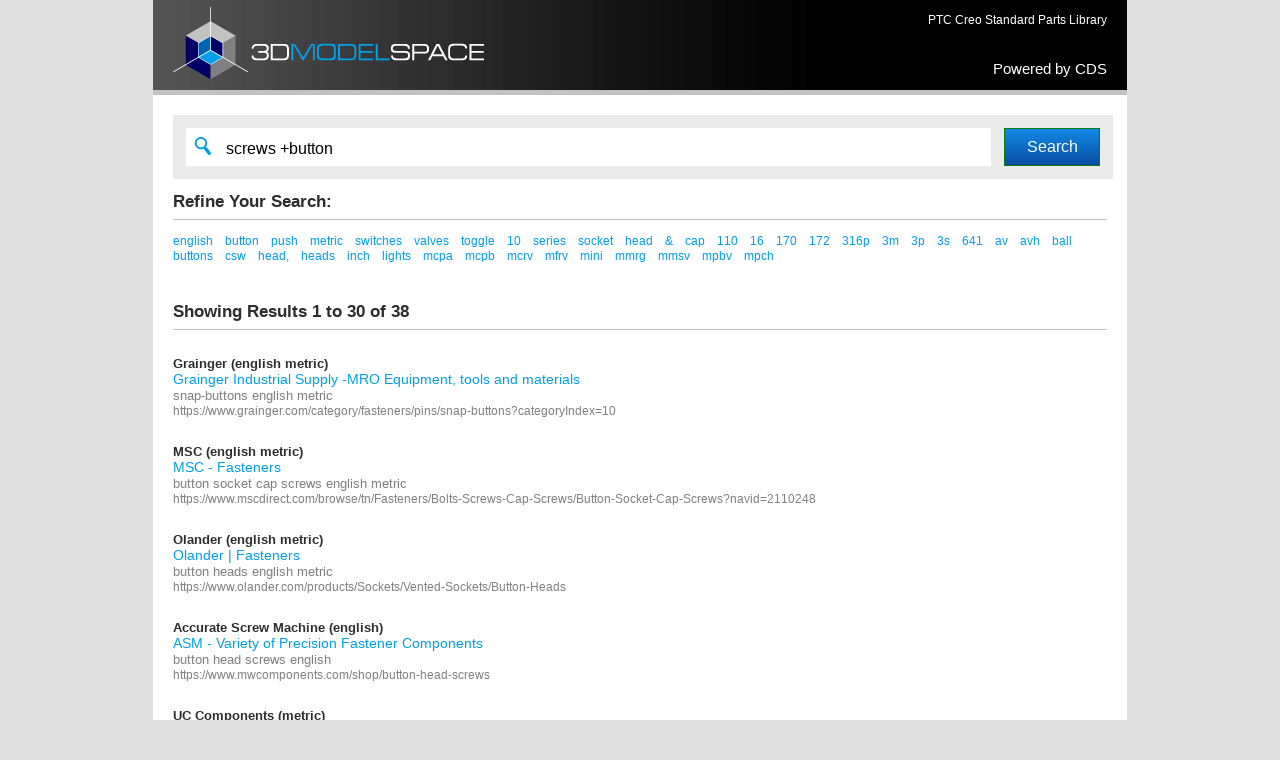

--- FILE ---
content_type: text/html;charset=ISO-8859-1
request_url: https://3dmodelspace.com/search.jsp?skin=default&q=screws&qr=%2Bbutton
body_size: 28223
content:

























<!DOCTYPE html>
<htmL>
  <head>
    <meta charset="utf-8">
    <meta name="viewport" content="width=device-width, initial-scale=1">
    <meta http-equiv="Content-Language" content="en-us">
    <meta name="verify-v1" content="/HjrxJO/oTbRikensBWrz5ueYw3UkRhCK/7URIFfAxs=">
    <meta name="keywords" content="CAD models, CAD drawings, CAD model, CAD files, CAD downloads, part download, part library, CAD library, 3D CAD drawings, 3D CAD models, 3D parts">
    <meta name="description" content="3DModelSpace helps Engineers and CAD Designers find 3D CAD models and CAD drawings of supplier parts.">
    <title>3DModelSpace - Keyword Search Results [screws +button]</title>
    <link href="css/default-2.0.css" rel="stylesheet">
    <script src="scripts/3dms.js"></script>
    <script>
      var skin = "default";
      var query = "screws +button";
      var ie8 = false;
    </script>
    <!--[if IE 8 ]>
    <script>
      ie8 = true;
    </script>
    <![endif]-->
  </head>

  <body>
    <div class="header">
      <div class="logo">
        <a href="http://www.3dmodelspace.com/">
          <img src="images/logo.png">
        </a>
      </div>
      <div class="menu">
        <a href="prolibrary.html">PTC Creo Standard Parts Library</a>
        <div class="tagline">
          <a href="http://www.catalogdatasolutions.com">Powered by CDS</a>
        </div>
      </div>
      <div class="clear-both"></div>
    </div>

    <div class="content">
      <div class="content-3dms-full">
        <table cellspacing="13" class="search-container">
          <!--[if lt IE 8]>
          <tr><td colspan="2"><h3>Search Supplier Websites for Millions of Free CAD Models</h3></td</tr>
          <![endif]-->
          <tr>
            <td class="search-bar-container">
              <img src="images/magnifying_glass.png">
              <input id="query-input" type="text" placeholder="Search Supplier Websites for Millions of Free CAD Models" value="">
            </td>
            <td>
              <button id="query-submit-button">Search</button>
            </td>
          </tr>
        </table>



        <h2>Refine Your Search:</h2>
        <div class="refine-container">
          <a href="search.jsp?skin=default&q=screws+%2Bbutton&qr=%2Benglish">english</a>&nbsp;&nbsp;
<a href="search.jsp?skin=default&q=screws+%2Bbutton&qr=%2Bbutton">button</a>&nbsp;&nbsp;
<a href="search.jsp?skin=default&q=screws+%2Bbutton&qr=%2Bpush">push</a>&nbsp;&nbsp;
<a href="search.jsp?skin=default&q=screws+%2Bbutton&qr=%2Bmetric">metric</a>&nbsp;&nbsp;
<a href="search.jsp?skin=default&q=screws+%2Bbutton&qr=%2Bswitches">switches</a>&nbsp;&nbsp;
<a href="search.jsp?skin=default&q=screws+%2Bbutton&qr=%2Bvalves">valves</a>&nbsp;&nbsp;
<a href="search.jsp?skin=default&q=screws+%2Bbutton&qr=%2Btoggle">toggle</a>&nbsp;&nbsp;
<a href="search.jsp?skin=default&q=screws+%2Bbutton&qr=%2B10">10</a>&nbsp;&nbsp;
<a href="search.jsp?skin=default&q=screws+%2Bbutton&qr=%2Bseries">series</a>&nbsp;&nbsp;
<a href="search.jsp?skin=default&q=screws+%2Bbutton&qr=%2Bsocket">socket</a>&nbsp;&nbsp;
<a href="search.jsp?skin=default&q=screws+%2Bbutton&qr=%2Bhead">head</a>&nbsp;&nbsp;
<a href="search.jsp?skin=default&q=screws+%2Bbutton&qr=%2B%26">&</a>&nbsp;&nbsp;
<a href="search.jsp?skin=default&q=screws+%2Bbutton&qr=%2Bcap">cap</a>&nbsp;&nbsp;
<a href="search.jsp?skin=default&q=screws+%2Bbutton&qr=%2B110">110</a>&nbsp;&nbsp;
<a href="search.jsp?skin=default&q=screws+%2Bbutton&qr=%2B16">16</a>&nbsp;&nbsp;
<a href="search.jsp?skin=default&q=screws+%2Bbutton&qr=%2B170">170</a>&nbsp;&nbsp;
<a href="search.jsp?skin=default&q=screws+%2Bbutton&qr=%2B172">172</a>&nbsp;&nbsp;
<a href="search.jsp?skin=default&q=screws+%2Bbutton&qr=%2B316p">316p</a>&nbsp;&nbsp;
<a href="search.jsp?skin=default&q=screws+%2Bbutton&qr=%2B3m">3m</a>&nbsp;&nbsp;
<a href="search.jsp?skin=default&q=screws+%2Bbutton&qr=%2B3p">3p</a>&nbsp;&nbsp;
<a href="search.jsp?skin=default&q=screws+%2Bbutton&qr=%2B3s">3s</a>&nbsp;&nbsp;
<a href="search.jsp?skin=default&q=screws+%2Bbutton&qr=%2B641">641</a>&nbsp;&nbsp;
<a href="search.jsp?skin=default&q=screws+%2Bbutton&qr=%2Bav">av</a>&nbsp;&nbsp;
<a href="search.jsp?skin=default&q=screws+%2Bbutton&qr=%2Bavh">avh</a>&nbsp;&nbsp;
<a href="search.jsp?skin=default&q=screws+%2Bbutton&qr=%2Bball">ball</a>&nbsp;&nbsp;
<a href="search.jsp?skin=default&q=screws+%2Bbutton&qr=%2Bbuttons">buttons</a>&nbsp;&nbsp;
<a href="search.jsp?skin=default&q=screws+%2Bbutton&qr=%2Bcsw">csw</a>&nbsp;&nbsp;
<a href="search.jsp?skin=default&q=screws+%2Bbutton&qr=%2Bhead%2C">head,</a>&nbsp;&nbsp;
<a href="search.jsp?skin=default&q=screws+%2Bbutton&qr=%2Bheads">heads</a>&nbsp;&nbsp;
<a href="search.jsp?skin=default&q=screws+%2Bbutton&qr=%2Binch">inch</a>&nbsp;&nbsp;
<a href="search.jsp?skin=default&q=screws+%2Bbutton&qr=%2Blights">lights</a>&nbsp;&nbsp;
<a href="search.jsp?skin=default&q=screws+%2Bbutton&qr=%2Bmcpa">mcpa</a>&nbsp;&nbsp;
<a href="search.jsp?skin=default&q=screws+%2Bbutton&qr=%2Bmcpb">mcpb</a>&nbsp;&nbsp;
<a href="search.jsp?skin=default&q=screws+%2Bbutton&qr=%2Bmcrv">mcrv</a>&nbsp;&nbsp;
<a href="search.jsp?skin=default&q=screws+%2Bbutton&qr=%2Bmfrv">mfrv</a>&nbsp;&nbsp;
<a href="search.jsp?skin=default&q=screws+%2Bbutton&qr=%2Bmini">mini</a>&nbsp;&nbsp;
<a href="search.jsp?skin=default&q=screws+%2Bbutton&qr=%2Bmmrg">mmrg</a>&nbsp;&nbsp;
<a href="search.jsp?skin=default&q=screws+%2Bbutton&qr=%2Bmmsv">mmsv</a>&nbsp;&nbsp;
<a href="search.jsp?skin=default&q=screws+%2Bbutton&qr=%2Bmpbv">mpbv</a>&nbsp;&nbsp;
<a href="search.jsp?skin=default&q=screws+%2Bbutton&qr=%2Bmpch">mpch</a>&nbsp;&nbsp;

        </div>


        <div>
          <h2>Showing Results 1 to 30 of 38</h2>

            <table class="results-table">    <thead>        <tr><td>Grainger (english metric)</td></tr>    </thead>    <tbody>        <tr><td class="title"><a target="3dms_results" href="red.jsp?skin=default&l=https%3A%2F%2Fwww.grainger.com%2Fcategory%2Ffasteners%2Fpins%2Fsnap-buttons%3FcategoryIndex%3D10&c=Grainger&q=screws+button">Grainger Industrial Supply -MRO Equipment, tools and materials</a></td></tr>        <tr><td>snap-buttons english metric</td></tr>        <tr><td class="url"><a href="red.jsp?skin=default&l=https%3A%2F%2Fwww.grainger.com%2Fcategory%2Ffasteners%2Fpins%2Fsnap-buttons%3FcategoryIndex%3D10&c=Grainger&q=screws+button">https://www.grainger.com/category/fasteners/pins/snap-buttons?categoryIndex=10</a></td></tr>    </tbody></table><table class="results-table">    <thead>        <tr><td>MSC (english metric)</td></tr>    </thead>    <tbody>        <tr><td class="title"><a target="3dms_results" href="red.jsp?skin=default&l=https%3A%2F%2Fwww.mscdirect.com%2Fbrowse%2Ftn%2FFasteners%2FBolts-Screws-Cap-Screws%2FButton-Socket-Cap-Screws%3Fnavid%3D2110248&c=MSC&q=screws+button">MSC - Fasteners</a></td></tr>        <tr><td>button socket cap screws english metric</td></tr>        <tr><td class="url"><a href="red.jsp?skin=default&l=https%3A%2F%2Fwww.mscdirect.com%2Fbrowse%2Ftn%2FFasteners%2FBolts-Screws-Cap-Screws%2FButton-Socket-Cap-Screws%3Fnavid%3D2110248&c=MSC&q=screws+button">https://www.mscdirect.com/browse/tn/Fasteners/Bolts-Screws-Cap-Screws/Button-Socket-Cap-Screws?navid=2110248</a></td></tr>    </tbody></table><table class="results-table">    <thead>        <tr><td>Olander (english metric)</td></tr>    </thead>    <tbody>        <tr><td class="title"><a target="3dms_results" href="red.jsp?skin=default&l=https%3A%2F%2Fwww.olander.com%2Fproducts%2FSockets%2FVented-Sockets%2FButton-Heads&c=Olander&q=screws+button">Olander | Fasteners</a></td></tr>        <tr><td>button heads english metric</td></tr>        <tr><td class="url"><a href="red.jsp?skin=default&l=https%3A%2F%2Fwww.olander.com%2Fproducts%2FSockets%2FVented-Sockets%2FButton-Heads&c=Olander&q=screws+button">https://www.olander.com/products/Sockets/Vented-Sockets/Button-Heads</a></td></tr>    </tbody></table><table class="results-table">    <thead>        <tr><td>Accurate Screw Machine (english)</td></tr>    </thead>    <tbody>        <tr><td class="title"><a target="3dms_results" href="red.jsp?skin=default&l=https%3A%2F%2Fwww.mwcomponents.com%2Fshop%2Fbutton-head-screws&c=Accurate+Screw+Machine&q=screws+button">ASM - Variety of Precision Fastener Components</a></td></tr>        <tr><td>button head screws english</td></tr>        <tr><td class="url"><a href="red.jsp?skin=default&l=https%3A%2F%2Fwww.mwcomponents.com%2Fshop%2Fbutton-head-screws&c=Accurate+Screw+Machine&q=screws+button">https://www.mwcomponents.com/shop/button-head-screws</a></td></tr>    </tbody></table><table class="results-table">    <thead>        <tr><td>UC Components (metric)</td></tr>    </thead>    <tbody>        <tr><td class="title"><a target="3dms_results" href="red.jsp?skin=default&l=http%3A%2F%2Fuccomponents.com%2Fcad-catalog%2F%3Fpage%3Dsearch%26cid%3Dmm_scr_button_skt&c=UC+Components&q=screws+button">UC Components - Vacuumm Vented Screws Manufacturer</a></td></tr>        <tr><td>metric button head socket screws metric</td></tr>        <tr><td class="url"><a href="red.jsp?skin=default&l=http%3A%2F%2Fuccomponents.com%2Fcad-catalog%2F%3Fpage%3Dsearch%26cid%3Dmm_scr_button_skt&c=UC+Components&q=screws+button">http://uccomponents.com/cad-catalog/?page=search&amp;cid=mm_scr_button_skt</a></td></tr>    </tbody></table><table class="results-table">    <thead>        <tr><td>Fastenal (english metric)</td></tr>    </thead>    <tbody>        <tr><td class="title"><a target="3dms_results" href="red.jsp?skin=default&l=https%3A%2F%2Fwww.fastenal.com%2Fproduct%2FFasteners%2FSockets%2FButton%2520Head%2520Socket%2520Cap%2520Screws%3FcategoryId%3D600043&c=Fastenal&q=screws+button">Fasteners | Anchors, bolts, hardware, nails, nuts, pins, clips, rivets, rods, screws, sockets, clamps, hangers, washe...</a></td></tr>        <tr><td>button head socket cap screws english metric</td></tr>        <tr><td class="url"><a href="red.jsp?skin=default&l=https%3A%2F%2Fwww.fastenal.com%2Fproduct%2FFasteners%2FSockets%2FButton%2520Head%2520Socket%2520Cap%2520Screws%3FcategoryId%3D600043&c=Fastenal&q=screws+button">https://www.fastenal.com/product/Fasteners/Sockets/Button%20Head%20Socket%20Cap%20Screws?categoryId=600043</a></td></tr>    </tbody></table><table class="results-table">    <thead>        <tr><td>SMC (english )</td></tr>    </thead>    <tbody>        <tr><td class="title"><a target="3dms_results" href="red.jsp?skin=default&l=https%3A%2F%2Fwww.specialtymfg.com%2Fcatalog%2F%3Fpage%3Dsearch%26cid%3Dpush_button_toggle_valves&c=SMC&q=screws+button">SMC - Industrial Valve Manufacturers</a></td></tr>        <tr><td>push button &amp; toggle valves english </td></tr>        <tr><td class="url"><a href="red.jsp?skin=default&l=https%3A%2F%2Fwww.specialtymfg.com%2Fcatalog%2F%3Fpage%3Dsearch%26cid%3Dpush_button_toggle_valves&c=SMC&q=screws+button">https://www.specialtymfg.com/catalog/?page=search&amp;cid=push_button_toggle_valves</a></td></tr>    </tbody></table><table class="results-table">    <thead>        <tr><td>Carling (english metric)</td></tr>    </thead>    <tbody>        <tr><td class="title"><a target="3dms_results" href="red.jsp?skin=default&l=https%3A%2F%2Fwww.carlingtech.com%2FeParts-catalog%2Fpush-button-switches&c=Carling&q=screws+button">Carling - Multi Function Switches</a></td></tr>        <tr><td>push button switches english metric</td></tr>        <tr><td class="url"><a href="red.jsp?skin=default&l=https%3A%2F%2Fwww.carlingtech.com%2FeParts-catalog%2Fpush-button-switches&c=Carling&q=screws+button">https://www.carlingtech.com/eParts-catalog/push-button-switches</a></td></tr>    </tbody></table><table class="results-table">    <thead>        <tr><td>Humphrey Valve (english)</td></tr>    </thead>    <tbody>        <tr><td class="title"><a target="3dms_results" href="red.jsp?skin=default&l=https%3A%2F%2Fwww.humphrey-products.com%2Fproducts%3Fcdskeys%3Dpush+button+valves&c=Humphrey+Valve&q=screws+button">Humphrey - Solenoid Valves, Proportional solenoid Valves, Air Piloted Valves,Check, Shuttle, Quick Exhaust Valves</a></td></tr>        <tr><td>push button valves english</td></tr>        <tr><td class="url"><a href="red.jsp?skin=default&l=https%3A%2F%2Fwww.humphrey-products.com%2Fproducts%3Fcdskeys%3Dpush+button+valves&c=Humphrey+Valve&q=screws+button">https://www.humphrey-products.com/products?cdskeys=push button valves</a></td></tr>    </tbody></table><table class="results-table">    <thead>        <tr><td>Zoro (english)</td></tr>    </thead>    <tbody>        <tr><td class="title"><a target="3dms_results" href="red.jsp?skin=default&l=https%3A%2F%2Fwww.zoro.com%2Fsnap-buttons%2Fc%2F7892%2F&c=Zoro&q=screws+button">Zoro | power, pneumatic, and machining tools</a></td></tr>        <tr><td>snap buttons english</td></tr>        <tr><td class="url"><a href="red.jsp?skin=default&l=https%3A%2F%2Fwww.zoro.com%2Fsnap-buttons%2Fc%2F7892%2F&c=Zoro&q=screws+button">https://www.zoro.com/snap-buttons/c/7892/</a></td></tr>    </tbody></table><table class="results-table">    <thead>        <tr><td>UC Components (english )</td></tr>    </thead>    <tbody>        <tr><td class="title"><a target="3dms_results" href="red.jsp?skin=default&l=https%3A%2F%2Fwww.uccomponents.com%2Fcad-catalog%2F%3Fpage%3Dsearch%26cid%3Din_scr_button_skt&c=UC+Components&q=screws+button">UC Components - Vacuumm Vented Screws Manufacturer</a></td></tr>        <tr><td>inch button head, socket screws english </td></tr>        <tr><td class="url"><a href="red.jsp?skin=default&l=https%3A%2F%2Fwww.uccomponents.com%2Fcad-catalog%2F%3Fpage%3Dsearch%26cid%3Din_scr_button_skt&c=UC+Components&q=screws+button">https://www.uccomponents.com/cad-catalog/?page=search&amp;cid=in_scr_button_skt</a></td></tr>    </tbody></table><table class="results-table">    <thead>        <tr><td>Olander (english metric)</td></tr>    </thead>    <tbody>        <tr><td class="title"><a target="3dms_results" href="red.jsp?skin=default&l=https%3A%2F%2Fwww.olander.com%2Fproducts%2FAssembly-Hardware%2FWork-Holding-Hardware%2FSpring-Loaded-Fasteners%2FBall-Button&c=Olander&q=screws+button">Olander | Fasteners</a></td></tr>        <tr><td>ball button english metric</td></tr>        <tr><td class="url"><a href="red.jsp?skin=default&l=https%3A%2F%2Fwww.olander.com%2Fproducts%2FAssembly-Hardware%2FWork-Holding-Hardware%2FSpring-Loaded-Fasteners%2FBall-Button&c=Olander&q=screws+button">https://www.olander.com/products/Assembly-Hardware/Work-Holding-Hardware/Spring-Loaded-Fasteners/Ball-Button</a></td></tr>    </tbody></table><table class="results-table">    <thead>        <tr><td>SMC (english )</td></tr>    </thead>    <tbody>        <tr><td class="title"><a target="3dms_results" href="red.jsp?skin=default&l=https%3A%2F%2Fwww.specialtymfg.com%2Fcatalog%2F%3Fpage%3Dsearch%26cid%3D10_mcpb&c=SMC&q=screws+button">SMC - Industrial Valve Manufacturers</a></td></tr>        <tr><td>push button toggle valves 10 mcpb english </td></tr>        <tr><td class="url"><a href="red.jsp?skin=default&l=https%3A%2F%2Fwww.specialtymfg.com%2Fcatalog%2F%3Fpage%3Dsearch%26cid%3D10_mcpb&c=SMC&q=screws+button">https://www.specialtymfg.com/catalog/?page=search&amp;cid=10_mcpb</a></td></tr>    </tbody></table><table class="results-table">    <thead>        <tr><td>MSC (english metric)</td></tr>    </thead>    <tbody>        <tr><td class="title"><a target="3dms_results" href="red.jsp?skin=default&l=https%3A%2F%2Fwww.mscdirect.com%2Fbrowse%2FLighting-Electrical%2FPush-Buttons-Selectors-amp-Pilot-Lights%3Fnavid%3D2109065&c=MSC&q=screws+button">MSC - Fasteners</a></td></tr>        <tr><td>push-buttons, selectors &amp; pilot lights english metric</td></tr>        <tr><td class="url"><a href="red.jsp?skin=default&l=https%3A%2F%2Fwww.mscdirect.com%2Fbrowse%2FLighting-Electrical%2FPush-Buttons-Selectors-amp-Pilot-Lights%3Fnavid%3D2109065&c=MSC&q=screws+button">https://www.mscdirect.com/browse/Lighting-Electrical/Push-Buttons-Selectors-amp-Pilot-Lights?navid=2109065</a></td></tr>    </tbody></table><table class="results-table">    <thead>        <tr><td>Carling (english metric)</td></tr>    </thead>    <tbody>        <tr><td class="title"><a target="3dms_results" href="red.jsp?skin=default&l=https%3A%2F%2Fwww.carlingtech.com%2FeParts-catalog%2Fp26-series-push-button-switches&c=Carling&q=screws+button">Carling - Multi Function Switches</a></td></tr>        <tr><td>p26 series push button switches english metric</td></tr>        <tr><td class="url"><a href="red.jsp?skin=default&l=https%3A%2F%2Fwww.carlingtech.com%2FeParts-catalog%2Fp26-series-push-button-switches&c=Carling&q=screws+button">https://www.carlingtech.com/eParts-catalog/p26-series-push-button-switches</a></td></tr>    </tbody></table><table class="results-table">    <thead>        <tr><td>SMC (english )</td></tr>    </thead>    <tbody>        <tr><td class="title"><a target="3dms_results" href="red.jsp?skin=default&l=https%3A%2F%2Fwww.specialtymfg.com%2Fcatalog%2F%3Fpage%3Dsearch%26cid%3D10_mmrg&c=SMC&q=screws+button">SMC - Industrial Valve Manufacturers</a></td></tr>        <tr><td>push button toggle valves 10 mmrg english </td></tr>        <tr><td class="url"><a href="red.jsp?skin=default&l=https%3A%2F%2Fwww.specialtymfg.com%2Fcatalog%2F%3Fpage%3Dsearch%26cid%3D10_mmrg&c=SMC&q=screws+button">https://www.specialtymfg.com/catalog/?page=search&amp;cid=10_mmrg</a></td></tr>    </tbody></table><table class="results-table">    <thead>        <tr><td>SMC (english )</td></tr>    </thead>    <tbody>        <tr><td class="title"><a target="3dms_results" href="red.jsp?skin=default&l=https%3A%2F%2Fwww.specialtymfg.com%2Fcatalog%2F%3Fpage%3Dsearch%26cid%3D10_mcpa&c=SMC&q=screws+button">SMC - Industrial Valve Manufacturers</a></td></tr>        <tr><td>push button toggle valves 10 mcpa english </td></tr>        <tr><td class="url"><a href="red.jsp?skin=default&l=https%3A%2F%2Fwww.specialtymfg.com%2Fcatalog%2F%3Fpage%3Dsearch%26cid%3D10_mcpa&c=SMC&q=screws+button">https://www.specialtymfg.com/catalog/?page=search&amp;cid=10_mcpa</a></td></tr>    </tbody></table><table class="results-table">    <thead>        <tr><td>SMC (english )</td></tr>    </thead>    <tbody>        <tr><td class="title"><a target="3dms_results" href="red.jsp?skin=default&l=https%3A%2F%2Fwww.specialtymfg.com%2Fcatalog%2F%3Fpage%3Dsearch%26cid%3D10_mfrv&c=SMC&q=screws+button">SMC - Industrial Valve Manufacturers</a></td></tr>        <tr><td>push button toggle valves 10 mfrv english </td></tr>        <tr><td class="url"><a href="red.jsp?skin=default&l=https%3A%2F%2Fwww.specialtymfg.com%2Fcatalog%2F%3Fpage%3Dsearch%26cid%3D10_mfrv&c=SMC&q=screws+button">https://www.specialtymfg.com/catalog/?page=search&amp;cid=10_mfrv</a></td></tr>    </tbody></table><table class="results-table">    <thead>        <tr><td>SMC (english )</td></tr>    </thead>    <tbody>        <tr><td class="title"><a target="3dms_results" href="red.jsp?skin=default&l=https%3A%2F%2Fwww.specialtymfg.com%2Fcatalog%2F%3Fpage%3Dsearch%26cid%3D10_mcrv&c=SMC&q=screws+button">SMC - Industrial Valve Manufacturers</a></td></tr>        <tr><td>push button toggle valves 10 mcrv english </td></tr>        <tr><td class="url"><a href="red.jsp?skin=default&l=https%3A%2F%2Fwww.specialtymfg.com%2Fcatalog%2F%3Fpage%3Dsearch%26cid%3D10_mcrv&c=SMC&q=screws+button">https://www.specialtymfg.com/catalog/?page=search&amp;cid=10_mcrv</a></td></tr>    </tbody></table><table class="results-table">    <thead>        <tr><td>SMC (english )</td></tr>    </thead>    <tbody>        <tr><td class="title"><a target="3dms_results" href="red.jsp?skin=default&l=https%3A%2F%2Fwww.specialtymfg.com%2Fcatalog%2F%3Fpage%3Dsearch%26cid%3D10_mstv&c=SMC&q=screws+button">SMC - Industrial Valve Manufacturers</a></td></tr>        <tr><td>push button toggle valves 10 mstv english </td></tr>        <tr><td class="url"><a href="red.jsp?skin=default&l=https%3A%2F%2Fwww.specialtymfg.com%2Fcatalog%2F%3Fpage%3Dsearch%26cid%3D10_mstv&c=SMC&q=screws+button">https://www.specialtymfg.com/catalog/?page=search&amp;cid=10_mstv</a></td></tr>    </tbody></table><table class="results-table">    <thead>        <tr><td>SMC (english )</td></tr>    </thead>    <tbody>        <tr><td class="title"><a target="3dms_results" href="red.jsp?skin=default&l=https%3A%2F%2Fwww.specialtymfg.com%2Fcatalog%2F%3Fpage%3Dsearch%26cid%3D10_mmsv&c=SMC&q=screws+button">SMC - Industrial Valve Manufacturers</a></td></tr>        <tr><td>push button toggle valves 10 mmsv english </td></tr>        <tr><td class="url"><a href="red.jsp?skin=default&l=https%3A%2F%2Fwww.specialtymfg.com%2Fcatalog%2F%3Fpage%3Dsearch%26cid%3D10_mmsv&c=SMC&q=screws+button">https://www.specialtymfg.com/catalog/?page=search&amp;cid=10_mmsv</a></td></tr>    </tbody></table><table class="results-table">    <thead>        <tr><td>SMC (english )</td></tr>    </thead>    <tbody>        <tr><td class="title"><a target="3dms_results" href="red.jsp?skin=default&l=https%3A%2F%2Fwww.specialtymfg.com%2Fcatalog%2F%3Fpage%3Dsearch%26cid%3D10_mpch&c=SMC&q=screws+button">SMC - Industrial Valve Manufacturers</a></td></tr>        <tr><td>push button toggle valves 10 mpch english </td></tr>        <tr><td class="url"><a href="red.jsp?skin=default&l=https%3A%2F%2Fwww.specialtymfg.com%2Fcatalog%2F%3Fpage%3Dsearch%26cid%3D10_mpch&c=SMC&q=screws+button">https://www.specialtymfg.com/catalog/?page=search&amp;cid=10_mpch</a></td></tr>    </tbody></table><table class="results-table">    <thead>        <tr><td>SMC (english )</td></tr>    </thead>    <tbody>        <tr><td class="title"><a target="3dms_results" href="red.jsp?skin=default&l=https%3A%2F%2Fwww.specialtymfg.com%2Fcatalog%2F%3Fpage%3Dsearch%26cid%3D10_mspv&c=SMC&q=screws+button">SMC - Industrial Valve Manufacturers</a></td></tr>        <tr><td>push button toggle valves 10 mspv english </td></tr>        <tr><td class="url"><a href="red.jsp?skin=default&l=https%3A%2F%2Fwww.specialtymfg.com%2Fcatalog%2F%3Fpage%3Dsearch%26cid%3D10_mspv&c=SMC&q=screws+button">https://www.specialtymfg.com/catalog/?page=search&amp;cid=10_mspv</a></td></tr>    </tbody></table><table class="results-table">    <thead>        <tr><td>SMC (english )</td></tr>    </thead>    <tbody>        <tr><td class="title"><a target="3dms_results" href="red.jsp?skin=default&l=https%3A%2F%2Fwww.specialtymfg.com%2Fcatalog%2F%3Fpage%3Dsearch%26cid%3D10_mtrv&c=SMC&q=screws+button">SMC - Industrial Valve Manufacturers</a></td></tr>        <tr><td>push button toggle valves 10 mtrv english </td></tr>        <tr><td class="url"><a href="red.jsp?skin=default&l=https%3A%2F%2Fwww.specialtymfg.com%2Fcatalog%2F%3Fpage%3Dsearch%26cid%3D10_mtrv&c=SMC&q=screws+button">https://www.specialtymfg.com/catalog/?page=search&amp;cid=10_mtrv</a></td></tr>    </tbody></table><table class="results-table">    <thead>        <tr><td>SMC (english )</td></tr>    </thead>    <tbody>        <tr><td class="title"><a target="3dms_results" href="red.jsp?skin=default&l=https%3A%2F%2Fwww.specialtymfg.com%2Fcatalog%2F%3Fpage%3Dsearch%26cid%3D10_mtog&c=SMC&q=screws+button">SMC - Industrial Valve Manufacturers</a></td></tr>        <tr><td>push button toggle valves 10 mtog english </td></tr>        <tr><td class="url"><a href="red.jsp?skin=default&l=https%3A%2F%2Fwww.specialtymfg.com%2Fcatalog%2F%3Fpage%3Dsearch%26cid%3D10_mtog&c=SMC&q=screws+button">https://www.specialtymfg.com/catalog/?page=search&amp;cid=10_mtog</a></td></tr>    </tbody></table><table class="results-table">    <thead>        <tr><td>SMC (english )</td></tr>    </thead>    <tbody>        <tr><td class="title"><a target="3dms_results" href="red.jsp?skin=default&l=https%3A%2F%2Fwww.specialtymfg.com%2Fcatalog%2F%3Fpage%3Dsearch%26cid%3D10_mpbv&c=SMC&q=screws+button">SMC - Industrial Valve Manufacturers</a></td></tr>        <tr><td>push button toggle valves 10 mpbv english </td></tr>        <tr><td class="url"><a href="red.jsp?skin=default&l=https%3A%2F%2Fwww.specialtymfg.com%2Fcatalog%2F%3Fpage%3Dsearch%26cid%3D10_mpbv&c=SMC&q=screws+button">https://www.specialtymfg.com/catalog/?page=search&amp;cid=10_mpbv</a></td></tr>    </tbody></table><table class="results-table">    <thead>        <tr><td>Carling (english metric)</td></tr>    </thead>    <tbody>        <tr><td class="title"><a target="3dms_results" href="red.jsp?skin=default&l=https%3A%2F%2Fwww.carlingtech.com%2FeParts-catalog%2Fp27-series-push-button-switches&c=Carling&q=screws+button">Carling - Multi Function Switches</a></td></tr>        <tr><td>p27 series push button switches english metric</td></tr>        <tr><td class="url"><a href="red.jsp?skin=default&l=https%3A%2F%2Fwww.carlingtech.com%2FeParts-catalog%2Fp27-series-push-button-switches&c=Carling&q=screws+button">https://www.carlingtech.com/eParts-catalog/p27-series-push-button-switches</a></td></tr>    </tbody></table><table class="results-table">    <thead>        <tr><td>Carling (english metric)</td></tr>    </thead>    <tbody>        <tr><td class="title"><a target="3dms_results" href="red.jsp?skin=default&l=https%3A%2F%2Fwww.carlingtech.com%2FeParts-catalog%2F641-series-push-button-switches&c=Carling&q=screws+button">Carling - Multi Function Switches</a></td></tr>        <tr><td>641 series push button switches english metric</td></tr>        <tr><td class="url"><a href="red.jsp?skin=default&l=https%3A%2F%2Fwww.carlingtech.com%2FeParts-catalog%2F641-series-push-button-switches&c=Carling&q=screws+button">https://www.carlingtech.com/eParts-catalog/641-series-push-button-switches</a></td></tr>    </tbody></table><table class="results-table">    <thead>        <tr><td>Carling (english metric)</td></tr>    </thead>    <tbody>        <tr><td class="title"><a target="3dms_results" href="red.jsp?skin=default&l=https%3A%2F%2Fwww.carlingtech.com%2FeParts-catalog%2Fav-avh-series-push-button-switches&c=Carling&q=screws+button">Carling - Multi Function Switches</a></td></tr>        <tr><td>av avh series push button switches english metric</td></tr>        <tr><td class="url"><a href="red.jsp?skin=default&l=https%3A%2F%2Fwww.carlingtech.com%2FeParts-catalog%2Fav-avh-series-push-button-switches&c=Carling&q=screws+button">https://www.carlingtech.com/eParts-catalog/av-avh-series-push-button-switches</a></td></tr>    </tbody></table><table class="results-table">    <thead>        <tr><td>Carling (english metric)</td></tr>    </thead>    <tbody>        <tr><td class="title"><a target="3dms_results" href="red.jsp?skin=default&l=https%3A%2F%2Fwww.carlingtech.com%2FeParts-catalog%2Fpp-series-push-button-switches&c=Carling&q=screws+button">Carling - Multi Function Switches</a></td></tr>        <tr><td>pp series push button switches english metric</td></tr>        <tr><td class="url"><a href="red.jsp?skin=default&l=https%3A%2F%2Fwww.carlingtech.com%2FeParts-catalog%2Fpp-series-push-button-switches&c=Carling&q=screws+button">https://www.carlingtech.com/eParts-catalog/pp-series-push-button-switches</a></td></tr>    </tbody></table>

          <div class="page-container">Pages: <span>1</span><a href="search.jsp?skin=default&q=screws&qr=+button&idx=30">2</a></div>

        </div>
      </div>

      <div class="footer">
        <div class="logo"><img src="images/logo_small.png"></div>
        <div class="menu">
          <a href="terms.jsp?skin=default">Terms of Use</a>&nbsp;&nbsp;&nbsp;&nbsp;&nbsp;
          <a href="mailto:sales@cdsvisual.com">Contact Us</a>
        </div>
        <div class="copyright">&copy;
          <script>document.write((new Date()).getFullYear());</script>
          Catalog Data Solutions
        </div>
      </div>
    </div>
    <!-- **********  analytics  ********** -->
    <script>
    (function(i,s,o,g,r,a,m){i['GoogleAnalyticsObject']=r;i[r]=i[r]||function(){
    (i[r].q=i[r].q||[]).push(arguments)},i[r].l=1*new Date();a=s.createElement(o),
    m=s.getElementsByTagName(o)[0];a.async=1;a.src=g;m.parentNode.insertBefore(a,m)
    })(window,document,'script','//www.google-analytics.com/analytics.js','ga');
    ga('create', 'UA-45185320-1', '3dmodelspace.com');
    ga('send', 'pageview');
    </script>
  </body>
</html>


--- FILE ---
content_type: text/css
request_url: https://3dmodelspace.com/css/default-2.0.css
body_size: 6930
content:
body {
    background-color: #dfdfdf;
    color: #808080;
    font: 13px/1.22 arial,helvetica,clean,sans-serif;
    text-align: center;
}

body, div, h1, h2, h3, h4, h5, h6, th, td {
    margin: 0;
    padding: 0;
}

img {
    border: 0;
}

table {
    border-collapse: collapse;
}

h1 {
    color: #2d2d2d;
    font-size: 26px;
    font-weight: bold;
}

h2 {
    border-bottom: 1px solid #c2c2c2;
    color: #2d2d2d;
    font-size: 17px;
    font-weight: bold;
    padding-bottom: 7px;
    width: 100%;
}

h2 span {
    color: #808080;
    font-weight: normal;
    font-style: italic;
}

h2.minor {
    border: none;
    padding-bottom: 0;
}

h4 {
    color: #009fea;
}

a {
    text-decoration: none;
}

a:hover {
    text-decoration: underline;
}

.clear-both {
    clear: both;
}

.placeholder {
    color: #808080;
}

.header {
    background-color: #000;
    background-image: url(http://www.3dmodelspace.com/images/header_bg.png);
    background-repeat: repeat-y;
    border-bottom: 5px solid #c2c2c2;
    color: #fff;
    margin: 0 auto;
    min-width: 974px;
    text-align: left;
    width: 974px;
}

.header .logo {
    float: left;
    margin: 7px 0 7px 20px;
}

#ad-header {
    float: right;
    margin: 13px 20px 13px 0;
}

#ad-header img {
    height: 70px;
    width: 420px;
}

.header .menu {
    float: right;
    font-size: 12px;
    margin-right: 20px;
    margin-top: 13px;
    text-align: right;
}

.header .tagline {
    font-size: 15px;
    margin-top: 33px;
}

.header .menu a {
    color: #fff;
    margin-left: 20px;
}

.footer {
    border-top: 1px solid #eaeaea;
    clear: both;
    color: #c2c2c2;
    font-size: 11px;
    margin: 0 20px;
    padding: 13px 0;
}

.footer .logo {
    float: left;
}

.footer .menu {
    float: right;
}

.footer .copyright {
    clear: both;
}

.footer a {
    color: #009fea;
}

.content {
    background-color: #fff;
    margin: 0 auto;
    min-width: 974px;
    text-align: left;
    width: 974px;
}

.content-3dms {
    float: left;
    margin-left: 20px;
    margin-top: 20px;
    width: 659px;
}

.content-ad {
    float: right;
    margin-right: 20px;
    margin-top: 15px;
    margin-bottom: 13px;
    width: 255px;
}

.content-ad h2 {
    border: none;
    color: #808080;
    font-size: 13px;
    padding-bottom: 0;
}

.content-ad img {
    border: 0;
}

.ad-right-small {
    border-top: 1px solid #c2c2c2;
    height: 217px;
    margin-bottom: 13px;
    padding-top: 13px;
    width: 255px;
}

.ad-right-small.first {
    border-top: 0;
}

.ad-right-large img {
    height: 250px;
}

.cds-browse-list {
    margin-bottom: 26px;
    padding: 0;
    width: 100%;
}

.cds-browse-list li {
    color: #666;
    cursor: pointer;
    display: inline-block;
    *display: inline;
    list-style-type: none;
    margin: 0 58px 20px 0;
    padding: 0;
    text-align: center;
    vertical-align: top;
    /* right margin .25 less because of inline block whitespace */
    width: 102px;
    *zoom: 1;
}

.cds-browse-list h3 {
    font-size: 16px;
    padding-top: 13px;
}

.cds-browse-list a {
    border: none;
    color: #666;
}

.cds-browse-list img {
    border: none;
    width: 100px;
}

.cds-browse-list img:hover {
    opacity: 0.8;
}

.cds-browse-list li a:hover {
    text-decoration: none;
}

.cds-browse-list li a:hover h3 {
    text-decoration: underline;
}

.search-container {
    background-color: #eaeaea;
    border-spacing: 13px;
    border-collapse: separate;
    margin-bottom: 13px;
}

.search-bar-container {
    background-color: #fff;
    padding: 7px 0;
    white-space: nowrap;
    width: 523px;
}

.search-bar-container input {
    border: 0;
    font-size: 16px;
    margin: 0 0 0 7px;
    width: 470px;
}

.search-bar-container img {
    height: 22px;
    margin-left: 7px;
    vertical-align: text-bottom;
    width: 20px;
}

.search-bar-container input::-ms-clear {
    display: none;
}

#query-submit-button {
    background-color: #118AE4;
    background: linear-gradient(#118AE4, #094DA2);
    background: -webkit-gradient(linear, 0% 0%, 0% 100%, from(#118AE4), to(#094DA2));
    background: -webkit-linear-gradient(top, #118AE4, #094DA2);
    background: -moz-linear-gradient(top, #118AE4, #094DA2);
    background: -ms-linear-gradient(top, #118AE4, #094DA2);
    background: -o-linear-gradient(top, #118AE4, #094DA2);
    filter: progid:DXImageTransform.Microsoft.gradient(startColorstr='#118AE4', endColorstr='#094DA2');
    border: 1px solid #171;
    color: #fff;
    float: right;
    font-size: 16px;
    height: 38px;
    padding: 0 13px;
    vertical-align: center;
    width: 96px;
}

#query-submit-button:hover {
    border: 1px solid #bbb;
    box-shadow: 1px 1px 3px #d2d2d2;
    -webkit-box-shadow: 1px 1px 3px #d2d2d2;
    -moz-box-shadow: 1px 1px 3px #d2d2d2;
    color: #fff;
}

.popular-searches {
    width: 100%;
    margin: 7px 0 26px;
    font-size: 1em;
}

.popular-searches td {
    padding-bottom: 4px;
}

.popular-searches a {
    color: #009FEA;
}

/* results page */

.content-3dms-full {
    float: left;
    margin-left: 20px;
    margin-top: 20px;
    width: 934px;
}

.content-3dms-full .search-bar-container input {
    width: 763px;
}

.refine-container {
    margin-bottom: 39px;
    margin-top: 13px;
}

.refine-container a {
    color: #009fea;
    font-size: 12px;
    text-decoration: none;
}

.refine-container a:hover {
    text-decoration: underline;
}

.results-table {
    font-size: 1em;
    margin-top: 26px;
}

.results-table thead td {
    color: #2d2d2d;
    font-weight: bold;
}

.results-table td.title a {
    color: #009fea;
    font-size: 14px;
}

.results-table td.url a {
    color: #808080;
    font-size: 12px;
    text-decoration: none;
}

.results-table td.url a.clipboard {
    color: #2d2d2d;
}

.page-container {
    font-size: 14px;
    margin-bottom: 26px;
    margin-top: 26px;
}

.page-container span {
    color: #2d2d2d;
    margin-right: 3px;
    padding: 1px 3px;
}

.page-container a {
    background-color: #009fea;
    color: #fff;
    margin-right: 3px;
    padding: 1px 3px;
    text-decoration: none;
}

#side-ad {
    float: right;
}

/* terms of use */

.terms-container {
    margin: 26px 52px 39px;
}

.terms-container h3 {
    margin-bottom: 13px;
}

.terms-container div {
    margin-bottom: 13px;
}

.terms-container span {
    font-weight: bold;
}


/* pro/library */

.prolibrary-container {
    margin: 26px 52px 78px;
    width: 100%;
}

.prolibrary-container td {
    padding-bottom: 26px;
    width: 33.33%;
}



--- FILE ---
content_type: text/javascript
request_url: https://3dmodelspace.com/scripts/3dms.js
body_size: 1629
content:
function doSearch(e) {
    "use strict";
	var text = document.getElementById("query-input").value;

	if (text !== null && text.length > 0 && text !== "Search Supplier Websites for Millions of Free CAD Models") {
        location.href = "search.jsp?skin=" + skin + "&q=" + encodeURIComponent(text);
	}
}

window.onload = function() {
    "use strict";
    var q, b;

    if (typeof ads !== "undefined") {
        initAdvertisements();
    }

    q = document.getElementById("query-input");
    b = document.getElementById("query-submit-button");

    if (typeof query !== "undefined" && query !== null) {
        q.value = query;
    }

    q.onkeyup = function (e) {
        "use strict";
        var key = e.keyCode ? e.keyCode : e.which;

        if (key === 13) {
            doSearch();
            return false;
        }

        return true;
    }

    b.onclick = function (e) {
        "use strict";

        doSearch();
        return false;
    }

    if (ie8) {
        if (!q.value || !q.value.length) {
            q.value = q.getAttribute("placeholder");
            q.className = "placeholder";
        }

        q.onfocus = function () {
            if (q.value === q.getAttribute("placeholder")) {
                q.value = "";
                q.className = "";
            }
        };
        q.onblur = function () {
            if (q.value === "" || q.value === q.getAttribute("placeholder")) {
                q.value = q.getAttribute("placeholder");
                q.className = "placeholder";
            }
        };
    }
};


--- FILE ---
content_type: text/plain
request_url: https://www.google-analytics.com/j/collect?v=1&_v=j102&a=1079710641&t=pageview&_s=1&dl=https%3A%2F%2F3dmodelspace.com%2Fsearch.jsp%3Fskin%3Ddefault%26q%3Dscrews%26qr%3D%252Bbutton&ul=en-us%40posix&dt=3DModelSpace%20-%20Keyword%20Search%20Results%20%5Bscrews%20%2Bbutton%5D&sr=1280x720&vp=1280x720&_u=IEBAAAABAAAAACAAI~&jid=1143596852&gjid=1425054368&cid=245476641.1769297913&tid=UA-45185320-1&_gid=375733848.1769297913&_r=1&_slc=1&z=870266876
body_size: -451
content:
2,cG-ZR8P0YE2XB